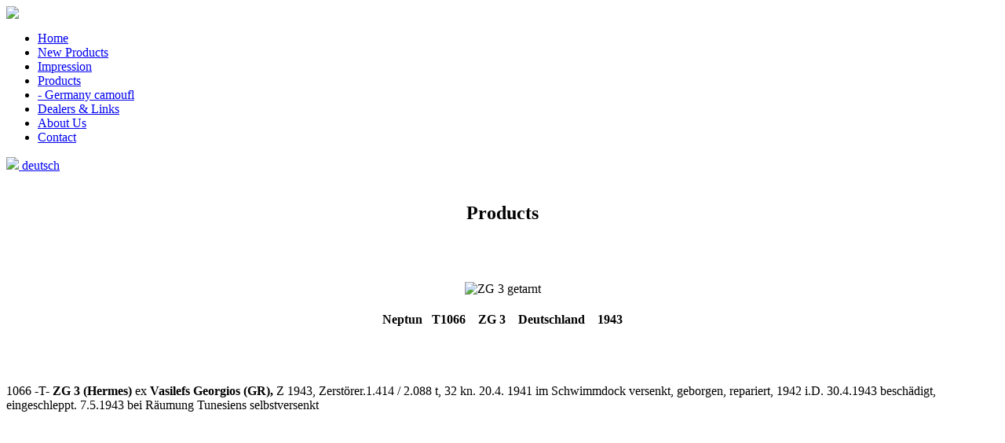

--- FILE ---
content_type: text/html
request_url: http://navis-neptun.de/produkte/datenbank/t1066_e.html
body_size: 1002
content:
<HEAD>

<title>Navis Neptun Copy Ship Model 1:1250</title> <link REL="shortcut icon" HREF="/bilder/logo-neptun.gif" TYPE="image/x-icon">
</HEAD>

<!  Seite fuer Foto  aus Datenbank>

<link rel=stylesheet type="text/css" href="/css/text.css">
<link rel=stylesheet media="screen" href="/css/website.css">
<link rel=stylesheet media="printer" href="/css/printer.css">
<link rel=stylesheet media="aural" href="/css/aural.css">
<link rel=stylesheet media="handheld" href="/css/handheld.css">

<STYLE>
</STYLE>

<BODY>

<div id="header_container">
	<p id="header"><img src="/bilder/logo.gif"></p>	
</div>



<div id="left_container">
</div>


<ul id="Navigation">
	<li><a href="/home/home_e.html">Home</a></li>
	<li><a href="/neuheiten/neuheiten_e.html">New Products</a></li>
	<li><a href="/b_d_monat/b_d_monat_e.html">Impression</a></li>
	<li><a href="/produkte/produkte_e.html">Products</a></li>
	<li><a href="/produkte/deu_getarnt_e.html">- Germany camoufl</a></li>
	<li><a href="/haendler/haendler_e.html">Dealers &#038; Links</a></li>
	<li><a href="/wir/wir_e.html">About Us</a></li>
	<li><a href="/kontakt/kontakt_e.html">Contact</a></li>
</ul>
	
<div id="footer_container">
	<a href="/produkte/deu_getarnt.html"><img src="/bilder/deu.gif" border="0">  deutsch</a>
</div>

<div id="content">

<CENTER>

<BR>
<H2>Products</H2>
<BR>
<BR>
<BR>

<! Bild aus der Datenbank, 800 pixel breit>

<IMG SRC="/bilder/db_800dpi/t1066---.jpg" ALT="ZG 3 getarnt">

<BR>

<! Beschriftung des Bildes >

<H4>
<!Hersteller:> Neptun
&nbsp; <!Artikelnummer:>T1066
&nbsp;&nbsp; <!Name:>ZG 3
&nbsp;&nbsp; <!Land:>Deutschland
&nbsp;&nbsp; <!Baujahr:> 1943
</H4>

</CENTER>

<BR>
<BR>


<! Copie aus von Herrn Heimann>


<P>
1066 -T-&#9;<B>ZG 3 (Hermes) </B>ex 
<B>Vasilefs Georgios (GR), </B>Z 1943, Zerst&ouml;rer.1.414 / 2.088 t, 32 kn.
20.4. &#9;&#9;1941 im Schwimmdock versenkt, geborgen, repariert, 1942 i.D.
30.4.1943 besch&auml;digt, eingeschleppt. 7.5.1943 bei R&auml;umung
Tunesiens selbstversenkt
</P>

</div>
</BODY>
</HTML>





































